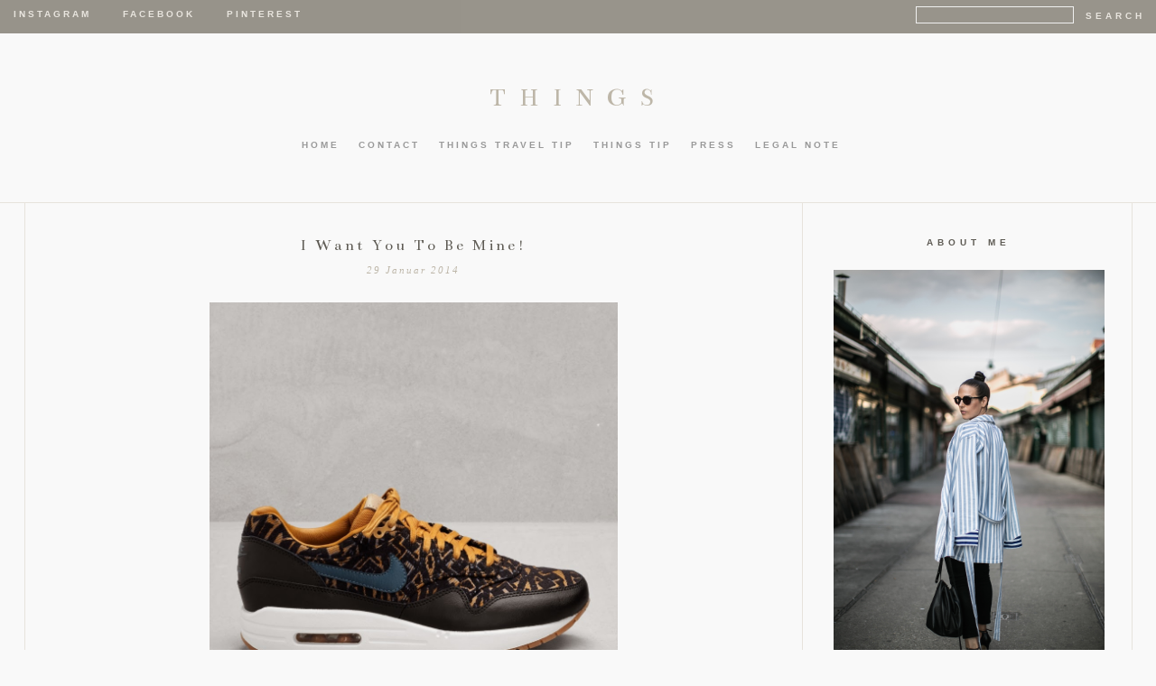

--- FILE ---
content_type: text/html; charset=UTF-8
request_url: https://www.t-h-i-n-g-s.com/2014/01/i-want-you-to-be-mine.html
body_size: 13322
content:
<!DOCTYPE html>
<html dir='ltr' xmlns='http://www.w3.org/1999/xhtml' xmlns:b='http://www.google.com/2005/gml/b' xmlns:data='http://www.google.com/2005/gml/data' xmlns:expr='http://www.google.com/2005/gml/expr' xmlns:fb='https://www.facebook.com/2008/fbml'>
<head>
<link href='https://www.blogger.com/static/v1/widgets/2944754296-widget_css_bundle.css' rel='stylesheet' type='text/css'/>
<meta content='width=1100' name='viewport'/>
<meta content='text/html; charset=UTF-8' http-equiv='Content-Type'/>
<meta content='blogger' name='generator'/>
<link href='https://www.t-h-i-n-g-s.com/favicon.ico' rel='icon' type='image/x-icon'/>
<link href='https://www.t-h-i-n-g-s.com/2014/01/i-want-you-to-be-mine.html' rel='canonical'/>
<link rel="alternate" type="application/atom+xml" title="THINGS - Atom" href="https://www.t-h-i-n-g-s.com/feeds/posts/default" />
<link rel="alternate" type="application/rss+xml" title="THINGS - RSS" href="https://www.t-h-i-n-g-s.com/feeds/posts/default?alt=rss" />
<link rel="service.post" type="application/atom+xml" title="THINGS - Atom" href="https://www.blogger.com/feeds/3218054051898386305/posts/default" />

<link rel="alternate" type="application/atom+xml" title="THINGS - Atom" href="https://www.t-h-i-n-g-s.com/feeds/2439206445446502663/comments/default" />
<!--Can't find substitution for tag [blog.ieCssRetrofitLinks]-->
<link href='https://blogger.googleusercontent.com/img/b/R29vZ2xl/AVvXsEiCYp9J9Kk0Uo8PGqCprCNwh6Hihu05C9SE5JRB1lFBZ0DZTFLM4JBjhnauoWCYwEqFZwtmHxmL2yrCRcOB-vPNidwPjD-2uMKF8Lb8gcWpy1c5R8J_ttlw0K0TIWeL1LooiCvC3QuF_Zo/s1600/0211421001_1_100011.jpg' rel='image_src'/>
<meta content='https://www.t-h-i-n-g-s.com/2014/01/i-want-you-to-be-mine.html' property='og:url'/>
<meta content='I Want You To Be Mine!' property='og:title'/>
<meta content='A blog with unique products gift ideas hotel and travel tips and services' property='og:description'/>
<meta content='https://blogger.googleusercontent.com/img/b/R29vZ2xl/AVvXsEiCYp9J9Kk0Uo8PGqCprCNwh6Hihu05C9SE5JRB1lFBZ0DZTFLM4JBjhnauoWCYwEqFZwtmHxmL2yrCRcOB-vPNidwPjD-2uMKF8Lb8gcWpy1c5R8J_ttlw0K0TIWeL1LooiCvC3QuF_Zo/w1200-h630-p-k-no-nu/0211421001_1_100011.jpg' property='og:image'/>
<title>THINGS: I Want You To Be Mine!</title>
<style type='text/css'>@font-face{font-family:'Bentham';font-style:normal;font-weight:400;font-display:swap;src:url(//fonts.gstatic.com/s/bentham/v20/VdGeAZQPEpYfmHglGWUxCbSJ7y9Y2g.woff2)format('woff2');unicode-range:U+0100-02BA,U+02BD-02C5,U+02C7-02CC,U+02CE-02D7,U+02DD-02FF,U+0304,U+0308,U+0329,U+1D00-1DBF,U+1E00-1E9F,U+1EF2-1EFF,U+2020,U+20A0-20AB,U+20AD-20C0,U+2113,U+2C60-2C7F,U+A720-A7FF;}@font-face{font-family:'Bentham';font-style:normal;font-weight:400;font-display:swap;src:url(//fonts.gstatic.com/s/bentham/v20/VdGeAZQPEpYfmHglGWsxCbSJ7y8.woff2)format('woff2');unicode-range:U+0000-00FF,U+0131,U+0152-0153,U+02BB-02BC,U+02C6,U+02DA,U+02DC,U+0304,U+0308,U+0329,U+2000-206F,U+20AC,U+2122,U+2191,U+2193,U+2212,U+2215,U+FEFF,U+FFFD;}</style>
<style id='page-skin-1' type='text/css'><!--
/*
-----------------------------------------------
Blogger Template Style
Designer: Ana Dege naar
URL:      www.blogmilkshop.com
----------------------------------------------- */
#Navbar1 {
margin: 0;
padding: 0;
visibility: hide;
display: none ;
}
/* Variable definitions
====================
<Variable name="blogbg" description="Blog Background" type="color" default="#9D1961">
<Variable name="textcolor" description="Text Color"
type="color" default="#333">
<Variable name="quotecolor" description="Quote Color"
type="color" default="#333">
<Variable name="linkcolor" description="Link Color"
type="color" default="#58a">
<Variable name="visitedlinkcolor" description="Visited Link Color"
type="color" default="#58a">
<Variable name="blogtitlecolor" description="Blog Title Color"
type="color" default="#666">
<Variable name="linkbarbg" description="Blog Title Background" type="color" default="#9D1961">
<Variable name="bordercolor" description="Border Color" type="color" default="#666">
<Variable name="posttitlecolor" description="Post Title Color" type="color" default="#c60">
<Variable name="datetitlecolor" description="Date Title Color" type="color" default="#c60">
<Variable name="sidebartitlecolor" description="Sidebar Title Color" type="color" default="#999">
<Variable name="profilebg" description="Profile Background Color" type="color" default="#999">
<Variable name="sidebartextcolor" description="Sidebar Text Color" type="color" default="#666">
<Variable name="postfootercolor" description="Post Footer Text Color" type="color" default="#666">
<Variable name="bodyfont" description="Text Font" type="font" default="normal normal 90% 'Lucida Sans Unicode', 'Lucida Grande', Tahoma, sans-serif;">
<Variable name="quotefont" description="Quote Font" type="font" default="normal normal 90% 'Lucida Sans Unicode', 'Lucida Grande', Tahoma, sans-serif;">
<Variable name="blogtitlefont" description="Blog Title Font" type="font" default="normal normal 78% 'Trebuchet MS',Trebuchet,Arial,Verdana,Sans-serif">
<Variable name="datetitlefont" description="Date Title Font" type="font" default="normal normal 200% Georgia, Serif">
<Variable name="posttitlefont" description="Post Title Font" type="font" default="normal normal 200% Georgia, Serif">
<Variable name="sidebartitlefont" description="Sidebar Title Font" type="font" default="normal normal 200% Georgia, Serif">
<Variable name="profilefont" description="Profile Link Font" type="font" default="normal normal 200% Georgia, Serif">
<Variable name="postfooterfont" description="Post Footer Font" type="font" default="normal normal 78% 'Trebuchet MS', Trebuchet, Arial, Verdana, Sans-serif">
<Variable name="linkbarTextColor" description=" Top Linkbar Text Color" type="color" default="#ffffff">
<Variable name="linkbarHoverTextColor" description="Top Linkbar Hover Text Color" type="color" default="#9D1961">
<Variable name="linkbarTextFont" description="Top Linkbar Text Font" type="font"  default="normal normal 77% Verdana, sans-serif">
<Variable name="PageList1TextColor" description="Page Links Text Color" type="color" default="#ffffff">
<Variable name="PageList1HoverTextColor" description="Page Links Hover Text Color" type="color" default="#9D1961">
<Variable name="PageList1TextFont" description="Page Links Text Font" type="font"  default="normal normal 77% Verdana, sans-serif">
<Variable name="blogfootbg" description="Footer Background Color"
type="color" default="#666">
<Variable name="startSide" description="Start side in blog language" type="automatic" default="left">
<Variable name="endSide" description="End side in blog language" type="automatic" default="right">
<Variable name="readmorebg" description="Read More Background Color" type="color" default="#ffffff">
<Variable name="readmorecolor" description="Read More Text Color" type="color" default="#9D1961">
<Variable name="readmoreborder" description="Read More Border" type="color" default="#9D1961">
<Variable name="readmorefont" description="Read More Font" type="font" default="normal normal 77% Verdana, sans-serif"> */
/* Body
-----------------------------------------------(c) theme by blogmilk
*/
body {
background:  #fff;
color:#5e5c59;
margin:0;
font: normal normal 12px Georgia, Utopia, 'Palatino Linotype', Palatino, serif;
text-align: justify;
background: #f9f9f9;
}
a:link {
color: #bdb6a8;
text-decoration:none;
}
a:visited {
color: #bdb6a8;
}
.rsidebar a:link {
color: #bdb6a8;
text-decoration:none;
}
.rsidebar a:visited {
color: #bdb6a8;
text-decoration:none;
}
a:hover {
color:#ccc;
}
a img {
border-width:0;
}
/* Header
-----------------------------------------------(c) theme by blogmilk
*/
#header-wrapper {
width: 100%;
color: #8d887e;
font: normal normal 30px Bentham;
text-transform: none;
border-bottom: solid 1px #e7e3dc;
margin-bottom: 0px;
padding-bottom: 0px;
}
#head-inner {
margin-left: auto;
margin-right: auto;
float:center;
background-position: center;
color: #8d887e;
font: normal normal 30px Bentham;
margin-bottom: -24px;
padding-bottom: 0px;
}
#header h1 {
text-decoration:none;
text-transform: uppercase;
margin-top: 0px;
margin-bottom: 0px;
letter-spacing: 15px;
padding-top: 90px;
padding-bottom: 25px;
color: #8d887e;
font: normal normal 30px Bentham;
}
#header a:hover {
color:#666666;
}
#header {
margin: 0px;
text-align: center;
color: #8d887e;
font: normal normal 30px Bentham;
margin-top: 0px;
margin-bottom: 0px;
}
#header-inner img {margin: 0 auto !important;} #header-inner {text-align:center !important;}
/* -----   LINKBAR   -----(c) theme by blogmilk*/
#linkbar-wrapper {
margin: 0px 0px 0px 0px;
padding:  8px 10px 11px 0px;
text-align: left;
background-color: #8d887e; opacity: 0.9; filter: alpha(opacity=90);
width: 99.5%;
position: fixed;
z-index: 999;
}
#linkbar .widget {
margin: 0px 0px 0px 0px;
padding: 0px 0px 0px 0px;
text-align: left;
clear: both;
}
#linkbar ul {
margin: 0px 0px 0px 0px;
padding: 0px 0px 0px 0px;
list-style-type:none;
}
#linkbar li {
display: inline;
margin: 0px 0px 0px 0px;
padding: 0px 0px 0px 0px;
font: normal bold 10px Arial, Tahoma, Helvetica, FreeSans, sans-serif;
color: #e7e3dc;
}
#linkbar h2 {
margin: 0px 0px 0px 0px;
padding: 0px 0px 0px 0px;
display: none;
visibility: hidden;
font: normal bold 10px Arial, Tahoma, Helvetica, FreeSans, sans-serif;
color: #e7e3dc;
}
#linkbar a {
clear: both;
margin: 0px 0px 0px 0px;
padding: 0px 17px 0px 15px;
text-decoration:none;
font: normal bold 10px Arial, Tahoma, Helvetica, FreeSans, sans-serif;
color: #e7e3dc;
text-transform: uppercase;
letter-spacing: 3px;
}
#linkbar a:hover {
color: #777777;
background: $linkbarHoverBgColor;
text-decoration: none;
}
/* -----   PAGELIST   -----(c) theme by blogmilk*/
.PageList {text-align:center !important;}
.PageList li {display:inline !important; float:none !important;}
#PageList1 {
margin: -45px 0px 0px 0px;
padding:  0px 0px 50px 0px;
width: 99%
text-align: center;
float: center;
border-bottom: 1px solid #e7e3dc;
}
#PageList1 .widget {
margin: 0px 0px 0px 0px;
padding: 4px 0px 3px 0px;
text-align: center;
float: center;
}
#PageList1 ul {
margin: 0px 0px 0px 0px;
padding: 0px 0px 0px 0px;
list-style-type:none;
}
#PageList1 li {
display: inline;
margin: 0px 0px 0px 0px;
padding: 0px 0px 0px 0px;
font: normal bold 10px Arial, Tahoma, Helvetica, FreeSans, sans-serif;
color: #999999;
}
#PageList1 h2 {
margin: 0px 0px 0px 0px;
padding: 0px 0px 0px 0px;
display: none;
visibility: hidden;
font: normal bold 10px Arial, Tahoma, Helvetica, FreeSans, sans-serif;
color: #999999;
}
#PageList1 a {
clear: both;
margin: 0px 0px 0px 0px;
padding: 6px 15px 0px 0px;
width:100%;
text-decoration:none;
font: normal bold 10px Arial, Tahoma, Helvetica, FreeSans, sans-serif;
color: #999999;
text-transform: uppercase;
letter-spacing: 3px;
}
#PageList1 a:hover {
color: #c5c5c5;
background: $PageList1HoverBgColor;
text-decoration: none;
}
/* Outer-Wrapper
-----------------------------------------------(c) theme by blogmilk */
#outer-wrapper {
width: 1165px;
margin:0 auto;
text-align: justify;
font: normal normal 12px Georgia, Utopia, 'Palatino Linotype', Palatino, serif;
line-height:20px;
color: #5e5c59;
border-left: 1px solid #e7e3dc;
border-right: 1px solid #e7e3dc;
padding-left: 30px;
padding-right: 30px;
}
#content-wrapper {
}
#main-wrapper {
width: 800px;
float: left;
border-right: 1px solid #e7e3dc;
padding-left: 0px;
padding-right: 30px;
margin-bottom: -20px;
word-wrap: break-word; /* fix for long text breaking sidebar float in IE */
overflow: hidden;     /* fix for long non-text content breaking IE sidebar float */
}
#sidebar-wrapper {
text-transform: none;
color: #5e5c59;
width: 0px;
display: none;
padding-top: 30px;
float: left;
padding-right: 30px;
text-align: justify;
word-wrap: break-word; /* fix for long text breaking sidebar float in IE */
overflow: hidden;      /* fix for long non-text content breaking IE sidebar float */
}
#right-sidebar-wrapper {
text-transform: none;
color: #5e5c59;
width: 300px;
padding-top: 30px;
float: right;
padding-left: 0px;
text-align: justify;
word-wrap: break-word; /* fix for long text breaking sidebar float in IE */
overflow: hidden;      /* fix for long non-text content breaking IE sidebar float */
}
/* Headings
-----------------------------------------------(c) theme by blogmilk */
h2 {
margin:0em 0 .75em;
font: normal bold 10px Arial, Tahoma, Helvetica, FreeSans, sans-serif;
line-height: 1.4em;
letter-spacing: 5px;
text-transform: uppercase;
color: #5e5b54;
text-align: center;
padding-bottom: 15px;
}
/* Posts
-----------------------------------------------(c) theme by blogmilk
*/
h2.date-header {
color: #bdb6a8;
font: italic normal 11px 'Times New Roman', Times, FreeSerif, serif;
letter-spacing: 2px;
text-transform: none;
text-align: center;
border: none;
margin-top: 0px;
margin-bottom: 15px;
}
.post {
margin:.5em 0 0em;
padding: 25px 0px 0px 0px;
width: 800px;
line-height:1.6em;
text-align: justify;
}
.post h3 {
margin:.25em 0 0;
letter-spacing: 3px;
line-height:1.4em;
font: normal normal 18px Bentham;
color: #5e5b54;
text-transform: none;
margin-bottom: 10px;
text-align: center;
}
.post h3 a, .post h3 a:visited, .post h3 strong {
text-decoration:none;
color: #5e5b54;
font: normal normal 18px Bentham;
text-transform: none;
text-align: center;
}
.post h3 strong, .post h3 a:hover {
color:#eee;
}
.post-body {
margin:0 0 .75em;
line-height:1.6em;
color:#5e5c59;
width: 800px;
text-align: justify;
}
.post-footer {
font: normal bold 10px Arial, Tahoma, Helvetica, FreeSans, sans-serif;
text-transform: uppercase;
line-height:1.6em;
margin-bottom: 80px;
margin-top: 40px;
letter-spacing: 3px;
height: 65px;
display: block;
padding-top: 6px;
text-align: right;
color: #bdb6a8;
width: 800px;
border-bottom: 1px solid #e7e3dc;
}
.post-labels {
color: #bdb6a8;
text-align: left;
float: left;
}
.addthis_button {
float: right;
font: normal bold 10px Arial, Tahoma, Helvetica, FreeSans, sans-serif;
margin-top: 0px;
margin-top: -8px;
letter-spacing: 3px;
}
.post-footer a {
color: #bdb6a8;
}
.comment-link {
text-align: left;
float: left;
margin-bottom: 10px;
}
.post-footer-line-1 {
font: normal bold 10px Arial, Tahoma, Helvetica, FreeSans, sans-serif;
}
.post img {
margin-bottom:6px;
margin-left: 0em;
}
.tr-caption-container img {
border: none;
padding: 0;
}
.post blockquote {
line-height: 1.8em;
margin-left: 5px;
color: #999999;
font: italic normal 14px 'Times New Roman', Times, FreeSerif, serif;
padding-left: 10px;
margin-bottom: 25px;
}
.post blockquote p {
line-height: 1.8em;
}
/* Comments
-----------------------------------------------(c) theme by blogmilk */
#comments h4 {
font-weight: normal;
line-height: 1.4em;
text-transform:lowercase;
color: #999999;
}
#comments-block {
margin:1em 0 1.5em;
line-height:1.7em;
font-transform: lowercase;
}
#comments-block .comment-author {
margin:.5em 0;
font-transform: lowercase;
}
#comments-block .comment-body {
margin:.25em 0 0;
font-transform: lowercase;
}
#comments-block .comment-footer {
margin:-.25em 0 2em;
line-height: 1.4em;
text-transform:uppercase;
letter-spacing:.1em;
font-size: 10px;
border-bottom: 1px #ccc dotted;
}
#comments-block .comment-body p {
margin:0 0 .75em;
}
.deleted-comment {
font-style:italic;
color:gray;
}
#blog-pager-newer-link {
float: left;
font: normal normal 25px 'Trebuchet MS', Trebuchet, sans-serif;
color: #333333;
}
#blog-pager-newer-link  a{
float: left;
font: normal normal 25px 'Trebuchet MS', Trebuchet, sans-serif;
color: #333333;
text-transform: uppercase;
}
#blog-pager-older-link {
float: right;
font: normal normal 25px 'Trebuchet MS', Trebuchet, sans-serif;
color: #333333;
text-transform: uppercase;
}
#blog-pager-older-link a {
float: right;
font: normal normal 25px 'Trebuchet MS', Trebuchet, sans-serif;
color: #333333;
text-transform: uppercase;
}
#blog-pager {
text-align: center;
font: normal bold 10px Arial, Tahoma, Helvetica, FreeSans, sans-serif;
color: #999999;
letter-spacing: 3px;
width: 800px;
}
#blog-pager a {
text-align: center;
font: normal bold 10px Arial, Tahoma, Helvetica, FreeSans, sans-serif;
color: #333333;
font-size: 10px;
padding-top: 30px;
padding-bottom: 70px;
}
.feed-links {
clear: both;
line-height: 2.5em;
}
/* Sidebar Content
-----------------------------------------------(c) theme by blogmilk */
.sidebar {
line-height:1.7em;
}
.rsidebar ul li {
list-style: none;
margin-left: -40px;
line-height:1.6em;
}
.rsidebar .widget {
margin: 0 0px 1.5em 0px;
padding: 7px 0px 0px 0px;
padding-bottom: 35px;
line-height:1.7em;
border-bottom: 1px solid #e7e3dc;
}
.lsidebar ul li {
list-style: none;
margin-left: -40px;
line-height:1.6em;
}
.lsidebar .widget {
margin: 0 0px 1.5em 0px;
padding: 7px 0px 0px 0px;
padding-bottom: 35px;
line-height:1.7em;
border-bottom: 1px solid #e7e3dc;
}
.main .widget {
margin:0 0 1.5em;
padding:0 0 1.5em;
}
.main .Blog {
border-bottom-width: 0;
}
/* Profile
-----------------------------------------------(c) theme by blogmilk */
.profile-img {
display: block;
float: left;
width: 300px;
height: auto !important;
padding-bottom: 7px;
margin-left: 0px;
}
.profile-data {
margin:0;
text-transform:uppercase;
letter-spacing:.1em;
font: normal normal 78% 'Trebuchet MS', Trebuchet, Arial, Verdana, Sans-serif;
font-weight: bold;
line-height: 1.6em;
text-align: justify;
display: none;
}
.profile-datablock {
margin:.5em 0 .5em;
text-align: left;
display: none;
}
.profile-textblock {
margin: 0.5em 0;
line-height: 1.6em;
}
.profile-link {
text-transform: uppercase;
letter-spacing: 5px;
text-align: center;
display: block;
color: #eeeeee !important;
font: normal bold 11px Arial, Tahoma, Helvetica, FreeSans, sans-serif;
margin-top: 10px;
padding-bottom: 10px;
background: #8d887e;
width: 300px;
}
.profile-name-link {
background-image:none !important;
padding-left:0px;
display: none;
}
#crosscol-wrapper {
text-align: center;
float: center;
}
#credits {
padding: 15px 0px 0px 0px;
margin-bottom: -30px;
width: 100%;
text-align: center;
display: block;
height: 50px;
float: left;
text-transform: uppercase;
letter-spacing: 4px;
font: normal bold 10px Arial, Tahoma, Helvetica, FreeSans, sans-serif;
background: #8d887e;
font-size: 8px;
color: #ffffff;
}
#credits a {
color: #ffffff;
}
#Attribution1 {
display: none;
}
#BlogList1 li {
margin-left: 0px;
}
#BlogList1 a {
font-weight: normal;
letter-spacing: 1px;
}
.jump-link a {
padding: 8px;
color: #d3ccbd;
font: italic normal 11px 'Times New Roman', Times, FreeSerif, serif;
background: #f9f9f9;
border: 1px solid #e7e3dc;
text-transform: none;
letter-spacing: 5px;
text-align: center;
float: center !important;
}
.jump-link a:hover {
opacity: 50%;
}
#footer-wrapper {
padding-top: 30px;
margin-top: 0px;
clear:both;
color: #5e5c59;
width: 100%;
float: center;
text-align: center;
background: #8d887e;
}
#footer-wrapper h2 {
display: none;
}
.footer {text-align:center !important;}
.footer {display:inline !important; float:none !important;}
#searchThis {float: right;
text-decoration:none;
font: normal bold 10px Arial, Tahoma, Helvetica, FreeSans, sans-serif;
color: #e7e3dc;
text-transform: uppercase;
letter-spacing: 4px;
margin-top: -1px;
padding-right: 0px;
}
#searchButton {
text-decoration:none;
font: normal bold 10px Arial, Tahoma, Helvetica, FreeSans, sans-serif;
color: #e7e3dc;
text-transform: uppercase;
letter-spacing: 4px;
border: none;
background: none;}

--></style>
<link href='https://www.blogger.com/dyn-css/authorization.css?targetBlogID=3218054051898386305&amp;zx=89600235-08c9-4818-8ce0-66cc2d9a663e' media='none' onload='if(media!=&#39;all&#39;)media=&#39;all&#39;' rel='stylesheet'/><noscript><link href='https://www.blogger.com/dyn-css/authorization.css?targetBlogID=3218054051898386305&amp;zx=89600235-08c9-4818-8ce0-66cc2d9a663e' rel='stylesheet'/></noscript>
<meta name='google-adsense-platform-account' content='ca-host-pub-1556223355139109'/>
<meta name='google-adsense-platform-domain' content='blogspot.com'/>

</head>
<body>
<!-- Static page styling Start-->
<!-- http://www.bloggersentral.com -->
<!-- Static page styling End -->
<div id='linkbar-wrapper'>
<div class='linkbar section' id='linkbar'><div class='widget LinkList' data-version='1' id='LinkList125'>
<h2>Linkbar</h2>
<div class='widget-content'>
<ul>
<li><a href='http://instagram.com/things_blog'>Instagram</a>
</li>
<li><a href='http://facebook.com/thingsblog'>Facebook</a>
</li>
<li><a href='https://www.pinterest.com/things_blog'>Pinterest</a>
</li>
<form action='/search' id='searchThis' method='get' style='display: inline; '><input id='searchBox' name='q' onblur='if(this.value==&#39;&#39;)this.value=this.defaultValue;' onfocus='if(this.value==this.defaultValue)this.value=&#39;&#39;;' style='border: 1px solid #eeeeee; background: none;' type='text' value='' vinput=''/>
<input id='searchButton' type='submit' value='SEARCH'/></form>
</ul>
</div>
</div></div>
</div>
<div style='clear: both;'></div>
<div id='header-wrapper'>
<div id='head-inner'>
<div class='header section' id='header'><div class='widget Header' data-version='1' id='Header1'>
<div id='header-inner'>
<div class='titlewrapper'>
<h1 class='title'>
<a href='https://www.t-h-i-n-g-s.com/'>
THINGS
</a>
</h1>
</div>
<div class='descriptionwrapper'>
<p class='description'><span>
</span></p>
</div>
</div>
</div></div>
</div>
<div id='crosscol-wrapper' style='text-align:center'>
<div class='crosscol section' id='crosscol'><div class='widget PageList' data-version='1' id='PageList1'>
<h2>Pages</h2>
<div class='widget-content'>
<ul>
<li><a href='https://www.t-h-i-n-g-s.com/'>HOME</a></li>
<li><a href='https://www.t-h-i-n-g-s.com/p/contact.html'>CONTACT</a></li>
<li><a href='http://t-h-i-n-g-s.blogspot.co.at/search/label/thIngs%20travel%20tip'>thIngs TRAVEL TIP</a></li>
<li><a href='http://t-h-i-n-g-s.blogspot.co.at/search/label/thIngs%20TIP'>thIngs TIP</a></li>
<li><a href='https://www.t-h-i-n-g-s.com/p/press.html'>PRESS</a></li>
<li><a href='https://www.t-h-i-n-g-s.com/p/impressum-disclaimer.html'>LEGAL NOTE</a></li>
</ul>
<div class='clear'></div>
</div>
</div></div>
</div>
<div style='clear: both;'></div>
<div id='crosscol-wrapper2' style='text-align:center; max-width: 100%; min-wrapper: 100%;'>
<div class='crossco2 no-items section' id='crossco2'></div>
</div>
<div style='clear: both;'></div>
<div id='outer-wrapper'><div id='wrap2'>
<div id='content-wrapper'>
<div id='sidebar-wrapper'>
<div class='rsidebar section' id='rsidebar'><div class='widget BlogList' data-version='1' id='BlogList1'>
<h2 class='title'>My Blog List</h2>
<div class='widget-content'>
<div class='blog-list-container' id='BlogList1_container'>
<ul id='BlogList1_blogs'>
</ul>
<div class='clear'></div>
</div>
</div>
</div><div class='widget Text' data-version='1' id='Text1'>
<h2 class='title'>Text Widget</h2>
<div class='widget-content'>
</div>
<div class='clear'></div>
</div><div class='widget Navbar' data-version='1' id='Navbar1'><script type="text/javascript">
    function setAttributeOnload(object, attribute, val) {
      if(window.addEventListener) {
        window.addEventListener('load',
          function(){ object[attribute] = val; }, false);
      } else {
        window.attachEvent('onload', function(){ object[attribute] = val; });
      }
    }
  </script>
<div id="navbar-iframe-container"></div>
<script type="text/javascript" src="https://apis.google.com/js/platform.js"></script>
<script type="text/javascript">
      gapi.load("gapi.iframes:gapi.iframes.style.bubble", function() {
        if (gapi.iframes && gapi.iframes.getContext) {
          gapi.iframes.getContext().openChild({
              url: 'https://www.blogger.com/navbar/3218054051898386305?po\x3d2439206445446502663\x26origin\x3dhttps://www.t-h-i-n-g-s.com',
              where: document.getElementById("navbar-iframe-container"),
              id: "navbar-iframe"
          });
        }
      });
    </script><script type="text/javascript">
(function() {
var script = document.createElement('script');
script.type = 'text/javascript';
script.src = '//pagead2.googlesyndication.com/pagead/js/google_top_exp.js';
var head = document.getElementsByTagName('head')[0];
if (head) {
head.appendChild(script);
}})();
</script>
</div><div class='widget Attribution' data-version='1' id='Attribution1'>
<div class='widget-content' style='text-align: center;'>
thIngs. Powered by <a href='https://www.blogger.com' target='_blank'>Blogger</a>.
</div>
<div class='clear'></div>
</div><div class='widget BlogArchive' data-version='1' id='BlogArchive1'>
<h2>Blog Archive</h2>
<div class='widget-content'>
<div id='ArchiveList'>
<div id='BlogArchive1_ArchiveList'>
<ul class='hierarchy'>
<li class='archivedate collapsed'>
<a class='toggle' href='javascript:void(0)'>
<span class='zippy'>

        &#9658;&#160;
      
</span>
</a>
<a class='post-count-link' href='https://www.t-h-i-n-g-s.com/2023/'>
2023
</a>
<span class='post-count' dir='ltr'>(4)</span>
<ul class='hierarchy'>
<li class='archivedate collapsed'>
<a class='post-count-link' href='https://www.t-h-i-n-g-s.com/2023/10/'>
Okt.
</a>
<span class='post-count' dir='ltr'>(1)</span>
</li>
</ul>
<ul class='hierarchy'>
<li class='archivedate collapsed'>
<a class='post-count-link' href='https://www.t-h-i-n-g-s.com/2023/09/'>
Sept.
</a>
<span class='post-count' dir='ltr'>(1)</span>
</li>
</ul>
<ul class='hierarchy'>
<li class='archivedate collapsed'>
<a class='post-count-link' href='https://www.t-h-i-n-g-s.com/2023/07/'>
Juli
</a>
<span class='post-count' dir='ltr'>(1)</span>
</li>
</ul>
<ul class='hierarchy'>
<li class='archivedate collapsed'>
<a class='post-count-link' href='https://www.t-h-i-n-g-s.com/2023/06/'>
Juni
</a>
<span class='post-count' dir='ltr'>(1)</span>
</li>
</ul>
</li>
</ul>
<ul class='hierarchy'>
<li class='archivedate collapsed'>
<a class='toggle' href='javascript:void(0)'>
<span class='zippy'>

        &#9658;&#160;
      
</span>
</a>
<a class='post-count-link' href='https://www.t-h-i-n-g-s.com/2021/'>
2021
</a>
<span class='post-count' dir='ltr'>(11)</span>
<ul class='hierarchy'>
<li class='archivedate collapsed'>
<a class='post-count-link' href='https://www.t-h-i-n-g-s.com/2021/12/'>
Dez.
</a>
<span class='post-count' dir='ltr'>(1)</span>
</li>
</ul>
<ul class='hierarchy'>
<li class='archivedate collapsed'>
<a class='post-count-link' href='https://www.t-h-i-n-g-s.com/2021/10/'>
Okt.
</a>
<span class='post-count' dir='ltr'>(1)</span>
</li>
</ul>
<ul class='hierarchy'>
<li class='archivedate collapsed'>
<a class='post-count-link' href='https://www.t-h-i-n-g-s.com/2021/08/'>
Aug.
</a>
<span class='post-count' dir='ltr'>(2)</span>
</li>
</ul>
<ul class='hierarchy'>
<li class='archivedate collapsed'>
<a class='post-count-link' href='https://www.t-h-i-n-g-s.com/2021/07/'>
Juli
</a>
<span class='post-count' dir='ltr'>(1)</span>
</li>
</ul>
<ul class='hierarchy'>
<li class='archivedate collapsed'>
<a class='post-count-link' href='https://www.t-h-i-n-g-s.com/2021/05/'>
Mai
</a>
<span class='post-count' dir='ltr'>(2)</span>
</li>
</ul>
<ul class='hierarchy'>
<li class='archivedate collapsed'>
<a class='post-count-link' href='https://www.t-h-i-n-g-s.com/2021/04/'>
Apr.
</a>
<span class='post-count' dir='ltr'>(2)</span>
</li>
</ul>
<ul class='hierarchy'>
<li class='archivedate collapsed'>
<a class='post-count-link' href='https://www.t-h-i-n-g-s.com/2021/02/'>
Feb.
</a>
<span class='post-count' dir='ltr'>(1)</span>
</li>
</ul>
<ul class='hierarchy'>
<li class='archivedate collapsed'>
<a class='post-count-link' href='https://www.t-h-i-n-g-s.com/2021/01/'>
Jan.
</a>
<span class='post-count' dir='ltr'>(1)</span>
</li>
</ul>
</li>
</ul>
<ul class='hierarchy'>
<li class='archivedate collapsed'>
<a class='toggle' href='javascript:void(0)'>
<span class='zippy'>

        &#9658;&#160;
      
</span>
</a>
<a class='post-count-link' href='https://www.t-h-i-n-g-s.com/2020/'>
2020
</a>
<span class='post-count' dir='ltr'>(5)</span>
<ul class='hierarchy'>
<li class='archivedate collapsed'>
<a class='post-count-link' href='https://www.t-h-i-n-g-s.com/2020/11/'>
Nov.
</a>
<span class='post-count' dir='ltr'>(1)</span>
</li>
</ul>
<ul class='hierarchy'>
<li class='archivedate collapsed'>
<a class='post-count-link' href='https://www.t-h-i-n-g-s.com/2020/08/'>
Aug.
</a>
<span class='post-count' dir='ltr'>(1)</span>
</li>
</ul>
<ul class='hierarchy'>
<li class='archivedate collapsed'>
<a class='post-count-link' href='https://www.t-h-i-n-g-s.com/2020/05/'>
Mai
</a>
<span class='post-count' dir='ltr'>(1)</span>
</li>
</ul>
<ul class='hierarchy'>
<li class='archivedate collapsed'>
<a class='post-count-link' href='https://www.t-h-i-n-g-s.com/2020/04/'>
Apr.
</a>
<span class='post-count' dir='ltr'>(1)</span>
</li>
</ul>
<ul class='hierarchy'>
<li class='archivedate collapsed'>
<a class='post-count-link' href='https://www.t-h-i-n-g-s.com/2020/02/'>
Feb.
</a>
<span class='post-count' dir='ltr'>(1)</span>
</li>
</ul>
</li>
</ul>
<ul class='hierarchy'>
<li class='archivedate collapsed'>
<a class='toggle' href='javascript:void(0)'>
<span class='zippy'>

        &#9658;&#160;
      
</span>
</a>
<a class='post-count-link' href='https://www.t-h-i-n-g-s.com/2019/'>
2019
</a>
<span class='post-count' dir='ltr'>(15)</span>
<ul class='hierarchy'>
<li class='archivedate collapsed'>
<a class='post-count-link' href='https://www.t-h-i-n-g-s.com/2019/11/'>
Nov.
</a>
<span class='post-count' dir='ltr'>(1)</span>
</li>
</ul>
<ul class='hierarchy'>
<li class='archivedate collapsed'>
<a class='post-count-link' href='https://www.t-h-i-n-g-s.com/2019/10/'>
Okt.
</a>
<span class='post-count' dir='ltr'>(1)</span>
</li>
</ul>
<ul class='hierarchy'>
<li class='archivedate collapsed'>
<a class='post-count-link' href='https://www.t-h-i-n-g-s.com/2019/07/'>
Juli
</a>
<span class='post-count' dir='ltr'>(2)</span>
</li>
</ul>
<ul class='hierarchy'>
<li class='archivedate collapsed'>
<a class='post-count-link' href='https://www.t-h-i-n-g-s.com/2019/06/'>
Juni
</a>
<span class='post-count' dir='ltr'>(1)</span>
</li>
</ul>
<ul class='hierarchy'>
<li class='archivedate collapsed'>
<a class='post-count-link' href='https://www.t-h-i-n-g-s.com/2019/05/'>
Mai
</a>
<span class='post-count' dir='ltr'>(2)</span>
</li>
</ul>
<ul class='hierarchy'>
<li class='archivedate collapsed'>
<a class='post-count-link' href='https://www.t-h-i-n-g-s.com/2019/04/'>
Apr.
</a>
<span class='post-count' dir='ltr'>(4)</span>
</li>
</ul>
<ul class='hierarchy'>
<li class='archivedate collapsed'>
<a class='post-count-link' href='https://www.t-h-i-n-g-s.com/2019/03/'>
März
</a>
<span class='post-count' dir='ltr'>(1)</span>
</li>
</ul>
<ul class='hierarchy'>
<li class='archivedate collapsed'>
<a class='post-count-link' href='https://www.t-h-i-n-g-s.com/2019/02/'>
Feb.
</a>
<span class='post-count' dir='ltr'>(1)</span>
</li>
</ul>
<ul class='hierarchy'>
<li class='archivedate collapsed'>
<a class='post-count-link' href='https://www.t-h-i-n-g-s.com/2019/01/'>
Jan.
</a>
<span class='post-count' dir='ltr'>(2)</span>
</li>
</ul>
</li>
</ul>
<ul class='hierarchy'>
<li class='archivedate collapsed'>
<a class='toggle' href='javascript:void(0)'>
<span class='zippy'>

        &#9658;&#160;
      
</span>
</a>
<a class='post-count-link' href='https://www.t-h-i-n-g-s.com/2018/'>
2018
</a>
<span class='post-count' dir='ltr'>(17)</span>
<ul class='hierarchy'>
<li class='archivedate collapsed'>
<a class='post-count-link' href='https://www.t-h-i-n-g-s.com/2018/11/'>
Nov.
</a>
<span class='post-count' dir='ltr'>(1)</span>
</li>
</ul>
<ul class='hierarchy'>
<li class='archivedate collapsed'>
<a class='post-count-link' href='https://www.t-h-i-n-g-s.com/2018/10/'>
Okt.
</a>
<span class='post-count' dir='ltr'>(1)</span>
</li>
</ul>
<ul class='hierarchy'>
<li class='archivedate collapsed'>
<a class='post-count-link' href='https://www.t-h-i-n-g-s.com/2018/09/'>
Sept.
</a>
<span class='post-count' dir='ltr'>(2)</span>
</li>
</ul>
<ul class='hierarchy'>
<li class='archivedate collapsed'>
<a class='post-count-link' href='https://www.t-h-i-n-g-s.com/2018/07/'>
Juli
</a>
<span class='post-count' dir='ltr'>(2)</span>
</li>
</ul>
<ul class='hierarchy'>
<li class='archivedate collapsed'>
<a class='post-count-link' href='https://www.t-h-i-n-g-s.com/2018/06/'>
Juni
</a>
<span class='post-count' dir='ltr'>(1)</span>
</li>
</ul>
<ul class='hierarchy'>
<li class='archivedate collapsed'>
<a class='post-count-link' href='https://www.t-h-i-n-g-s.com/2018/05/'>
Mai
</a>
<span class='post-count' dir='ltr'>(3)</span>
</li>
</ul>
<ul class='hierarchy'>
<li class='archivedate collapsed'>
<a class='post-count-link' href='https://www.t-h-i-n-g-s.com/2018/04/'>
Apr.
</a>
<span class='post-count' dir='ltr'>(2)</span>
</li>
</ul>
<ul class='hierarchy'>
<li class='archivedate collapsed'>
<a class='post-count-link' href='https://www.t-h-i-n-g-s.com/2018/02/'>
Feb.
</a>
<span class='post-count' dir='ltr'>(2)</span>
</li>
</ul>
<ul class='hierarchy'>
<li class='archivedate collapsed'>
<a class='post-count-link' href='https://www.t-h-i-n-g-s.com/2018/01/'>
Jan.
</a>
<span class='post-count' dir='ltr'>(3)</span>
</li>
</ul>
</li>
</ul>
<ul class='hierarchy'>
<li class='archivedate collapsed'>
<a class='toggle' href='javascript:void(0)'>
<span class='zippy'>

        &#9658;&#160;
      
</span>
</a>
<a class='post-count-link' href='https://www.t-h-i-n-g-s.com/2017/'>
2017
</a>
<span class='post-count' dir='ltr'>(39)</span>
<ul class='hierarchy'>
<li class='archivedate collapsed'>
<a class='post-count-link' href='https://www.t-h-i-n-g-s.com/2017/12/'>
Dez.
</a>
<span class='post-count' dir='ltr'>(3)</span>
</li>
</ul>
<ul class='hierarchy'>
<li class='archivedate collapsed'>
<a class='post-count-link' href='https://www.t-h-i-n-g-s.com/2017/11/'>
Nov.
</a>
<span class='post-count' dir='ltr'>(4)</span>
</li>
</ul>
<ul class='hierarchy'>
<li class='archivedate collapsed'>
<a class='post-count-link' href='https://www.t-h-i-n-g-s.com/2017/10/'>
Okt.
</a>
<span class='post-count' dir='ltr'>(2)</span>
</li>
</ul>
<ul class='hierarchy'>
<li class='archivedate collapsed'>
<a class='post-count-link' href='https://www.t-h-i-n-g-s.com/2017/09/'>
Sept.
</a>
<span class='post-count' dir='ltr'>(2)</span>
</li>
</ul>
<ul class='hierarchy'>
<li class='archivedate collapsed'>
<a class='post-count-link' href='https://www.t-h-i-n-g-s.com/2017/08/'>
Aug.
</a>
<span class='post-count' dir='ltr'>(3)</span>
</li>
</ul>
<ul class='hierarchy'>
<li class='archivedate collapsed'>
<a class='post-count-link' href='https://www.t-h-i-n-g-s.com/2017/07/'>
Juli
</a>
<span class='post-count' dir='ltr'>(3)</span>
</li>
</ul>
<ul class='hierarchy'>
<li class='archivedate collapsed'>
<a class='post-count-link' href='https://www.t-h-i-n-g-s.com/2017/06/'>
Juni
</a>
<span class='post-count' dir='ltr'>(2)</span>
</li>
</ul>
<ul class='hierarchy'>
<li class='archivedate collapsed'>
<a class='post-count-link' href='https://www.t-h-i-n-g-s.com/2017/05/'>
Mai
</a>
<span class='post-count' dir='ltr'>(3)</span>
</li>
</ul>
<ul class='hierarchy'>
<li class='archivedate collapsed'>
<a class='post-count-link' href='https://www.t-h-i-n-g-s.com/2017/04/'>
Apr.
</a>
<span class='post-count' dir='ltr'>(4)</span>
</li>
</ul>
<ul class='hierarchy'>
<li class='archivedate collapsed'>
<a class='post-count-link' href='https://www.t-h-i-n-g-s.com/2017/03/'>
März
</a>
<span class='post-count' dir='ltr'>(3)</span>
</li>
</ul>
<ul class='hierarchy'>
<li class='archivedate collapsed'>
<a class='post-count-link' href='https://www.t-h-i-n-g-s.com/2017/02/'>
Feb.
</a>
<span class='post-count' dir='ltr'>(4)</span>
</li>
</ul>
<ul class='hierarchy'>
<li class='archivedate collapsed'>
<a class='post-count-link' href='https://www.t-h-i-n-g-s.com/2017/01/'>
Jan.
</a>
<span class='post-count' dir='ltr'>(6)</span>
</li>
</ul>
</li>
</ul>
<ul class='hierarchy'>
<li class='archivedate collapsed'>
<a class='toggle' href='javascript:void(0)'>
<span class='zippy'>

        &#9658;&#160;
      
</span>
</a>
<a class='post-count-link' href='https://www.t-h-i-n-g-s.com/2016/'>
2016
</a>
<span class='post-count' dir='ltr'>(148)</span>
<ul class='hierarchy'>
<li class='archivedate collapsed'>
<a class='post-count-link' href='https://www.t-h-i-n-g-s.com/2016/12/'>
Dez.
</a>
<span class='post-count' dir='ltr'>(6)</span>
</li>
</ul>
<ul class='hierarchy'>
<li class='archivedate collapsed'>
<a class='post-count-link' href='https://www.t-h-i-n-g-s.com/2016/11/'>
Nov.
</a>
<span class='post-count' dir='ltr'>(9)</span>
</li>
</ul>
<ul class='hierarchy'>
<li class='archivedate collapsed'>
<a class='post-count-link' href='https://www.t-h-i-n-g-s.com/2016/10/'>
Okt.
</a>
<span class='post-count' dir='ltr'>(10)</span>
</li>
</ul>
<ul class='hierarchy'>
<li class='archivedate collapsed'>
<a class='post-count-link' href='https://www.t-h-i-n-g-s.com/2016/09/'>
Sept.
</a>
<span class='post-count' dir='ltr'>(10)</span>
</li>
</ul>
<ul class='hierarchy'>
<li class='archivedate collapsed'>
<a class='post-count-link' href='https://www.t-h-i-n-g-s.com/2016/08/'>
Aug.
</a>
<span class='post-count' dir='ltr'>(10)</span>
</li>
</ul>
<ul class='hierarchy'>
<li class='archivedate collapsed'>
<a class='post-count-link' href='https://www.t-h-i-n-g-s.com/2016/07/'>
Juli
</a>
<span class='post-count' dir='ltr'>(13)</span>
</li>
</ul>
<ul class='hierarchy'>
<li class='archivedate collapsed'>
<a class='post-count-link' href='https://www.t-h-i-n-g-s.com/2016/06/'>
Juni
</a>
<span class='post-count' dir='ltr'>(13)</span>
</li>
</ul>
<ul class='hierarchy'>
<li class='archivedate collapsed'>
<a class='post-count-link' href='https://www.t-h-i-n-g-s.com/2016/05/'>
Mai
</a>
<span class='post-count' dir='ltr'>(15)</span>
</li>
</ul>
<ul class='hierarchy'>
<li class='archivedate collapsed'>
<a class='post-count-link' href='https://www.t-h-i-n-g-s.com/2016/04/'>
Apr.
</a>
<span class='post-count' dir='ltr'>(15)</span>
</li>
</ul>
<ul class='hierarchy'>
<li class='archivedate collapsed'>
<a class='post-count-link' href='https://www.t-h-i-n-g-s.com/2016/03/'>
März
</a>
<span class='post-count' dir='ltr'>(18)</span>
</li>
</ul>
<ul class='hierarchy'>
<li class='archivedate collapsed'>
<a class='post-count-link' href='https://www.t-h-i-n-g-s.com/2016/02/'>
Feb.
</a>
<span class='post-count' dir='ltr'>(17)</span>
</li>
</ul>
<ul class='hierarchy'>
<li class='archivedate collapsed'>
<a class='post-count-link' href='https://www.t-h-i-n-g-s.com/2016/01/'>
Jan.
</a>
<span class='post-count' dir='ltr'>(12)</span>
</li>
</ul>
</li>
</ul>
<ul class='hierarchy'>
<li class='archivedate collapsed'>
<a class='toggle' href='javascript:void(0)'>
<span class='zippy'>

        &#9658;&#160;
      
</span>
</a>
<a class='post-count-link' href='https://www.t-h-i-n-g-s.com/2015/'>
2015
</a>
<span class='post-count' dir='ltr'>(224)</span>
<ul class='hierarchy'>
<li class='archivedate collapsed'>
<a class='post-count-link' href='https://www.t-h-i-n-g-s.com/2015/12/'>
Dez.
</a>
<span class='post-count' dir='ltr'>(18)</span>
</li>
</ul>
<ul class='hierarchy'>
<li class='archivedate collapsed'>
<a class='post-count-link' href='https://www.t-h-i-n-g-s.com/2015/11/'>
Nov.
</a>
<span class='post-count' dir='ltr'>(21)</span>
</li>
</ul>
<ul class='hierarchy'>
<li class='archivedate collapsed'>
<a class='post-count-link' href='https://www.t-h-i-n-g-s.com/2015/10/'>
Okt.
</a>
<span class='post-count' dir='ltr'>(20)</span>
</li>
</ul>
<ul class='hierarchy'>
<li class='archivedate collapsed'>
<a class='post-count-link' href='https://www.t-h-i-n-g-s.com/2015/09/'>
Sept.
</a>
<span class='post-count' dir='ltr'>(20)</span>
</li>
</ul>
<ul class='hierarchy'>
<li class='archivedate collapsed'>
<a class='post-count-link' href='https://www.t-h-i-n-g-s.com/2015/08/'>
Aug.
</a>
<span class='post-count' dir='ltr'>(21)</span>
</li>
</ul>
<ul class='hierarchy'>
<li class='archivedate collapsed'>
<a class='post-count-link' href='https://www.t-h-i-n-g-s.com/2015/07/'>
Juli
</a>
<span class='post-count' dir='ltr'>(23)</span>
</li>
</ul>
<ul class='hierarchy'>
<li class='archivedate collapsed'>
<a class='post-count-link' href='https://www.t-h-i-n-g-s.com/2015/06/'>
Juni
</a>
<span class='post-count' dir='ltr'>(18)</span>
</li>
</ul>
<ul class='hierarchy'>
<li class='archivedate collapsed'>
<a class='post-count-link' href='https://www.t-h-i-n-g-s.com/2015/05/'>
Mai
</a>
<span class='post-count' dir='ltr'>(12)</span>
</li>
</ul>
<ul class='hierarchy'>
<li class='archivedate collapsed'>
<a class='post-count-link' href='https://www.t-h-i-n-g-s.com/2015/04/'>
Apr.
</a>
<span class='post-count' dir='ltr'>(21)</span>
</li>
</ul>
<ul class='hierarchy'>
<li class='archivedate collapsed'>
<a class='post-count-link' href='https://www.t-h-i-n-g-s.com/2015/03/'>
März
</a>
<span class='post-count' dir='ltr'>(14)</span>
</li>
</ul>
<ul class='hierarchy'>
<li class='archivedate collapsed'>
<a class='post-count-link' href='https://www.t-h-i-n-g-s.com/2015/02/'>
Feb.
</a>
<span class='post-count' dir='ltr'>(16)</span>
</li>
</ul>
<ul class='hierarchy'>
<li class='archivedate collapsed'>
<a class='post-count-link' href='https://www.t-h-i-n-g-s.com/2015/01/'>
Jan.
</a>
<span class='post-count' dir='ltr'>(20)</span>
</li>
</ul>
</li>
</ul>
<ul class='hierarchy'>
<li class='archivedate expanded'>
<a class='toggle' href='javascript:void(0)'>
<span class='zippy toggle-open'>

        &#9660;&#160;
      
</span>
</a>
<a class='post-count-link' href='https://www.t-h-i-n-g-s.com/2014/'>
2014
</a>
<span class='post-count' dir='ltr'>(240)</span>
<ul class='hierarchy'>
<li class='archivedate collapsed'>
<a class='post-count-link' href='https://www.t-h-i-n-g-s.com/2014/12/'>
Dez.
</a>
<span class='post-count' dir='ltr'>(19)</span>
</li>
</ul>
<ul class='hierarchy'>
<li class='archivedate collapsed'>
<a class='post-count-link' href='https://www.t-h-i-n-g-s.com/2014/11/'>
Nov.
</a>
<span class='post-count' dir='ltr'>(20)</span>
</li>
</ul>
<ul class='hierarchy'>
<li class='archivedate collapsed'>
<a class='post-count-link' href='https://www.t-h-i-n-g-s.com/2014/10/'>
Okt.
</a>
<span class='post-count' dir='ltr'>(23)</span>
</li>
</ul>
<ul class='hierarchy'>
<li class='archivedate collapsed'>
<a class='post-count-link' href='https://www.t-h-i-n-g-s.com/2014/09/'>
Sept.
</a>
<span class='post-count' dir='ltr'>(13)</span>
</li>
</ul>
<ul class='hierarchy'>
<li class='archivedate collapsed'>
<a class='post-count-link' href='https://www.t-h-i-n-g-s.com/2014/08/'>
Aug.
</a>
<span class='post-count' dir='ltr'>(21)</span>
</li>
</ul>
<ul class='hierarchy'>
<li class='archivedate collapsed'>
<a class='post-count-link' href='https://www.t-h-i-n-g-s.com/2014/07/'>
Juli
</a>
<span class='post-count' dir='ltr'>(23)</span>
</li>
</ul>
<ul class='hierarchy'>
<li class='archivedate collapsed'>
<a class='post-count-link' href='https://www.t-h-i-n-g-s.com/2014/06/'>
Juni
</a>
<span class='post-count' dir='ltr'>(14)</span>
</li>
</ul>
<ul class='hierarchy'>
<li class='archivedate collapsed'>
<a class='post-count-link' href='https://www.t-h-i-n-g-s.com/2014/05/'>
Mai
</a>
<span class='post-count' dir='ltr'>(21)</span>
</li>
</ul>
<ul class='hierarchy'>
<li class='archivedate collapsed'>
<a class='post-count-link' href='https://www.t-h-i-n-g-s.com/2014/04/'>
Apr.
</a>
<span class='post-count' dir='ltr'>(21)</span>
</li>
</ul>
<ul class='hierarchy'>
<li class='archivedate collapsed'>
<a class='post-count-link' href='https://www.t-h-i-n-g-s.com/2014/03/'>
März
</a>
<span class='post-count' dir='ltr'>(21)</span>
</li>
</ul>
<ul class='hierarchy'>
<li class='archivedate collapsed'>
<a class='post-count-link' href='https://www.t-h-i-n-g-s.com/2014/02/'>
Feb.
</a>
<span class='post-count' dir='ltr'>(20)</span>
</li>
</ul>
<ul class='hierarchy'>
<li class='archivedate expanded'>
<a class='post-count-link' href='https://www.t-h-i-n-g-s.com/2014/01/'>
Jan.
</a>
<span class='post-count' dir='ltr'>(24)</span>
</li>
</ul>
</li>
</ul>
<ul class='hierarchy'>
<li class='archivedate collapsed'>
<a class='toggle' href='javascript:void(0)'>
<span class='zippy'>

        &#9658;&#160;
      
</span>
</a>
<a class='post-count-link' href='https://www.t-h-i-n-g-s.com/2013/'>
2013
</a>
<span class='post-count' dir='ltr'>(316)</span>
<ul class='hierarchy'>
<li class='archivedate collapsed'>
<a class='post-count-link' href='https://www.t-h-i-n-g-s.com/2013/12/'>
Dez.
</a>
<span class='post-count' dir='ltr'>(20)</span>
</li>
</ul>
<ul class='hierarchy'>
<li class='archivedate collapsed'>
<a class='post-count-link' href='https://www.t-h-i-n-g-s.com/2013/11/'>
Nov.
</a>
<span class='post-count' dir='ltr'>(27)</span>
</li>
</ul>
<ul class='hierarchy'>
<li class='archivedate collapsed'>
<a class='post-count-link' href='https://www.t-h-i-n-g-s.com/2013/10/'>
Okt.
</a>
<span class='post-count' dir='ltr'>(22)</span>
</li>
</ul>
<ul class='hierarchy'>
<li class='archivedate collapsed'>
<a class='post-count-link' href='https://www.t-h-i-n-g-s.com/2013/09/'>
Sept.
</a>
<span class='post-count' dir='ltr'>(29)</span>
</li>
</ul>
<ul class='hierarchy'>
<li class='archivedate collapsed'>
<a class='post-count-link' href='https://www.t-h-i-n-g-s.com/2013/08/'>
Aug.
</a>
<span class='post-count' dir='ltr'>(22)</span>
</li>
</ul>
<ul class='hierarchy'>
<li class='archivedate collapsed'>
<a class='post-count-link' href='https://www.t-h-i-n-g-s.com/2013/07/'>
Juli
</a>
<span class='post-count' dir='ltr'>(30)</span>
</li>
</ul>
<ul class='hierarchy'>
<li class='archivedate collapsed'>
<a class='post-count-link' href='https://www.t-h-i-n-g-s.com/2013/06/'>
Juni
</a>
<span class='post-count' dir='ltr'>(24)</span>
</li>
</ul>
<ul class='hierarchy'>
<li class='archivedate collapsed'>
<a class='post-count-link' href='https://www.t-h-i-n-g-s.com/2013/05/'>
Mai
</a>
<span class='post-count' dir='ltr'>(31)</span>
</li>
</ul>
<ul class='hierarchy'>
<li class='archivedate collapsed'>
<a class='post-count-link' href='https://www.t-h-i-n-g-s.com/2013/04/'>
Apr.
</a>
<span class='post-count' dir='ltr'>(29)</span>
</li>
</ul>
<ul class='hierarchy'>
<li class='archivedate collapsed'>
<a class='post-count-link' href='https://www.t-h-i-n-g-s.com/2013/03/'>
März
</a>
<span class='post-count' dir='ltr'>(23)</span>
</li>
</ul>
<ul class='hierarchy'>
<li class='archivedate collapsed'>
<a class='post-count-link' href='https://www.t-h-i-n-g-s.com/2013/02/'>
Feb.
</a>
<span class='post-count' dir='ltr'>(28)</span>
</li>
</ul>
<ul class='hierarchy'>
<li class='archivedate collapsed'>
<a class='post-count-link' href='https://www.t-h-i-n-g-s.com/2013/01/'>
Jan.
</a>
<span class='post-count' dir='ltr'>(31)</span>
</li>
</ul>
</li>
</ul>
<ul class='hierarchy'>
<li class='archivedate collapsed'>
<a class='toggle' href='javascript:void(0)'>
<span class='zippy'>

        &#9658;&#160;
      
</span>
</a>
<a class='post-count-link' href='https://www.t-h-i-n-g-s.com/2012/'>
2012
</a>
<span class='post-count' dir='ltr'>(358)</span>
<ul class='hierarchy'>
<li class='archivedate collapsed'>
<a class='post-count-link' href='https://www.t-h-i-n-g-s.com/2012/12/'>
Dez.
</a>
<span class='post-count' dir='ltr'>(31)</span>
</li>
</ul>
<ul class='hierarchy'>
<li class='archivedate collapsed'>
<a class='post-count-link' href='https://www.t-h-i-n-g-s.com/2012/11/'>
Nov.
</a>
<span class='post-count' dir='ltr'>(30)</span>
</li>
</ul>
<ul class='hierarchy'>
<li class='archivedate collapsed'>
<a class='post-count-link' href='https://www.t-h-i-n-g-s.com/2012/10/'>
Okt.
</a>
<span class='post-count' dir='ltr'>(31)</span>
</li>
</ul>
<ul class='hierarchy'>
<li class='archivedate collapsed'>
<a class='post-count-link' href='https://www.t-h-i-n-g-s.com/2012/09/'>
Sept.
</a>
<span class='post-count' dir='ltr'>(23)</span>
</li>
</ul>
<ul class='hierarchy'>
<li class='archivedate collapsed'>
<a class='post-count-link' href='https://www.t-h-i-n-g-s.com/2012/08/'>
Aug.
</a>
<span class='post-count' dir='ltr'>(31)</span>
</li>
</ul>
<ul class='hierarchy'>
<li class='archivedate collapsed'>
<a class='post-count-link' href='https://www.t-h-i-n-g-s.com/2012/07/'>
Juli
</a>
<span class='post-count' dir='ltr'>(28)</span>
</li>
</ul>
<ul class='hierarchy'>
<li class='archivedate collapsed'>
<a class='post-count-link' href='https://www.t-h-i-n-g-s.com/2012/06/'>
Juni
</a>
<span class='post-count' dir='ltr'>(31)</span>
</li>
</ul>
<ul class='hierarchy'>
<li class='archivedate collapsed'>
<a class='post-count-link' href='https://www.t-h-i-n-g-s.com/2012/05/'>
Mai
</a>
<span class='post-count' dir='ltr'>(31)</span>
</li>
</ul>
<ul class='hierarchy'>
<li class='archivedate collapsed'>
<a class='post-count-link' href='https://www.t-h-i-n-g-s.com/2012/04/'>
Apr.
</a>
<span class='post-count' dir='ltr'>(30)</span>
</li>
</ul>
<ul class='hierarchy'>
<li class='archivedate collapsed'>
<a class='post-count-link' href='https://www.t-h-i-n-g-s.com/2012/03/'>
März
</a>
<span class='post-count' dir='ltr'>(32)</span>
</li>
</ul>
<ul class='hierarchy'>
<li class='archivedate collapsed'>
<a class='post-count-link' href='https://www.t-h-i-n-g-s.com/2012/02/'>
Feb.
</a>
<span class='post-count' dir='ltr'>(29)</span>
</li>
</ul>
<ul class='hierarchy'>
<li class='archivedate collapsed'>
<a class='post-count-link' href='https://www.t-h-i-n-g-s.com/2012/01/'>
Jan.
</a>
<span class='post-count' dir='ltr'>(31)</span>
</li>
</ul>
</li>
</ul>
<ul class='hierarchy'>
<li class='archivedate collapsed'>
<a class='toggle' href='javascript:void(0)'>
<span class='zippy'>

        &#9658;&#160;
      
</span>
</a>
<a class='post-count-link' href='https://www.t-h-i-n-g-s.com/2011/'>
2011
</a>
<span class='post-count' dir='ltr'>(361)</span>
<ul class='hierarchy'>
<li class='archivedate collapsed'>
<a class='post-count-link' href='https://www.t-h-i-n-g-s.com/2011/12/'>
Dez.
</a>
<span class='post-count' dir='ltr'>(31)</span>
</li>
</ul>
<ul class='hierarchy'>
<li class='archivedate collapsed'>
<a class='post-count-link' href='https://www.t-h-i-n-g-s.com/2011/11/'>
Nov.
</a>
<span class='post-count' dir='ltr'>(30)</span>
</li>
</ul>
<ul class='hierarchy'>
<li class='archivedate collapsed'>
<a class='post-count-link' href='https://www.t-h-i-n-g-s.com/2011/10/'>
Okt.
</a>
<span class='post-count' dir='ltr'>(31)</span>
</li>
</ul>
<ul class='hierarchy'>
<li class='archivedate collapsed'>
<a class='post-count-link' href='https://www.t-h-i-n-g-s.com/2011/09/'>
Sept.
</a>
<span class='post-count' dir='ltr'>(30)</span>
</li>
</ul>
<ul class='hierarchy'>
<li class='archivedate collapsed'>
<a class='post-count-link' href='https://www.t-h-i-n-g-s.com/2011/08/'>
Aug.
</a>
<span class='post-count' dir='ltr'>(31)</span>
</li>
</ul>
<ul class='hierarchy'>
<li class='archivedate collapsed'>
<a class='post-count-link' href='https://www.t-h-i-n-g-s.com/2011/07/'>
Juli
</a>
<span class='post-count' dir='ltr'>(31)</span>
</li>
</ul>
<ul class='hierarchy'>
<li class='archivedate collapsed'>
<a class='post-count-link' href='https://www.t-h-i-n-g-s.com/2011/06/'>
Juni
</a>
<span class='post-count' dir='ltr'>(30)</span>
</li>
</ul>
<ul class='hierarchy'>
<li class='archivedate collapsed'>
<a class='post-count-link' href='https://www.t-h-i-n-g-s.com/2011/05/'>
Mai
</a>
<span class='post-count' dir='ltr'>(31)</span>
</li>
</ul>
<ul class='hierarchy'>
<li class='archivedate collapsed'>
<a class='post-count-link' href='https://www.t-h-i-n-g-s.com/2011/04/'>
Apr.
</a>
<span class='post-count' dir='ltr'>(30)</span>
</li>
</ul>
<ul class='hierarchy'>
<li class='archivedate collapsed'>
<a class='post-count-link' href='https://www.t-h-i-n-g-s.com/2011/03/'>
März
</a>
<span class='post-count' dir='ltr'>(30)</span>
</li>
</ul>
<ul class='hierarchy'>
<li class='archivedate collapsed'>
<a class='post-count-link' href='https://www.t-h-i-n-g-s.com/2011/02/'>
Feb.
</a>
<span class='post-count' dir='ltr'>(27)</span>
</li>
</ul>
<ul class='hierarchy'>
<li class='archivedate collapsed'>
<a class='post-count-link' href='https://www.t-h-i-n-g-s.com/2011/01/'>
Jan.
</a>
<span class='post-count' dir='ltr'>(29)</span>
</li>
</ul>
</li>
</ul>
<ul class='hierarchy'>
<li class='archivedate collapsed'>
<a class='toggle' href='javascript:void(0)'>
<span class='zippy'>

        &#9658;&#160;
      
</span>
</a>
<a class='post-count-link' href='https://www.t-h-i-n-g-s.com/2010/'>
2010
</a>
<span class='post-count' dir='ltr'>(93)</span>
<ul class='hierarchy'>
<li class='archivedate collapsed'>
<a class='post-count-link' href='https://www.t-h-i-n-g-s.com/2010/12/'>
Dez.
</a>
<span class='post-count' dir='ltr'>(26)</span>
</li>
</ul>
<ul class='hierarchy'>
<li class='archivedate collapsed'>
<a class='post-count-link' href='https://www.t-h-i-n-g-s.com/2010/11/'>
Nov.
</a>
<span class='post-count' dir='ltr'>(37)</span>
</li>
</ul>
<ul class='hierarchy'>
<li class='archivedate collapsed'>
<a class='post-count-link' href='https://www.t-h-i-n-g-s.com/2010/10/'>
Okt.
</a>
<span class='post-count' dir='ltr'>(30)</span>
</li>
</ul>
</li>
</ul>
</div>
</div>
<div class='clear'></div>
</div>
</div><div class='widget Image' data-version='1' id='Image1'>
<h2>WILLKOMMEN</h2>
<div class='widget-content'>
<img alt='WILLKOMMEN' height='216' id='Image1_img' src='https://blogger.googleusercontent.com/img/b/R29vZ2xl/AVvXsEhEkX2qU1hs6bLJxntVKCkWBg8c4oXK7IYtbpfAQpOs1LVJSMohAOWW4q4a47Qg1S5ogYwi6VGG1ewJ8irA5ogVM3aT4lPlf7A9dNTi5TvamZRB_woRXtzCC7aHCnS-mUHVcc2fRz-UyEQ/s250/Katja+O.jpg' width='250'/>
<br/>
<span class='caption'>Ich bin Katja und zeige euch auf meinem Blog Dinge die man nicht braucht, aber unbedingt haben muss. Dabei handelt es sich meist um Produkte aus allen erdenklichen Bereichen. In der Rubrik thIngs TIPS findet ihr aber auch Dienstleistungen die besondere Aufmerksamkeit verdienen. Und in den thIngs TRAVEL TIPS gibt&#8217;s zudem Hotel-Reviews die Lust darauf machen, sofort seine Koffer zu packen.</span>
</div>
<div class='clear'></div>
</div><div class='widget HTML' data-version='1' id='HTML3'>
<div class='widget-content'>
<a href=" http://www.designguides.de/ " target="_blank"><img alt="”Netzwerk" der designliebhaber&#8221; src="https://lh3.googleusercontent.com/blogger_img_proxy/AEn0k_vyflk6hHKrl6EK9MzMqaNwJo_k6UvKdayRjKjty91ds3sDlp_CWAbYlfmSJWhSVK_Yrq9Ist5gUDbzURbmh2gyqqvh5le3tuZJblHp7OIkLWzUKMFikbCod3xzhsC4F2mNWf-1SyK6LYzKKz91tJZYg5q2=s0-d" width="150"></a>
</div>
<div class='clear'></div>
</div><div class='widget HTML' data-version='1' id='HTML6'>
<h2 class='title'>SOCIAL MEDIA</h2>
<div class='widget-content'>
<a href="https://www.facebook.com/pages/thIngs/198825693486054?ref_type=bookmark" target="_blank"><img src="https://lh3.googleusercontent.com/blogger_img_proxy/AEn0k_vn9SXaBMnBgAwkaIeL5DioJA91ncBZG9aign0X3-L8qh7BercT8QxLfEyrwz9oubvXoH4XiralZdtTZ2J-fNsJ_ccDSZPSmtriDRAcI-ZInsqUBXJvkoStkC1qRYAeUfenz2rtSGnoO2qJc5S2GYxtGAtLttcOnc9LwVuiyx1WsLav=s0-d" border="0" alt=" photo 10564641_10152180424241205_2132682541_n.jpg"></a>
<a href="https://www.facebook.com/pages/thIngs/198825693486054?ref_type=bookmark"></a>

<a href="http://instagram.com/things_blog" target="_blank"><img src="https://lh3.googleusercontent.com/blogger_img_proxy/AEn0k_uKcTfZ1bVGAaU0YKQn3N6QKmCCLEUMMcmgQvrn2V_qrDEPI3q8XYHVkzxCDXwyHm8DpaZOlRYqF4p0ax1cYpT0sbOYeCYcIA7ahGlVNroxIWeP0WXIl6dkREf3XY67adx3U8mFWYO_dyyXr9NoJ_C3aMtny8u-g-sZ4RDIOuKMQhc=s0-d" border="0" alt=" photo 10555126_10152180424226205_631054160_n.jpg"></a>

<a href="http://www.pinterest.com/things_blog/" target="_blank"><img src="https://lh3.googleusercontent.com/blogger_img_proxy/AEn0k_t7X1bzY6Op0dQcvircSsgT4HJH6o0cToB7HGOA-xkBB6wujR23VtfiIWR8WMCZSDUcFP0yErhT39fvGRVhriUV4NfSA-zKV6DFcU7z0yJp4AUY4mpb6s1bjMDIfCZ4_APWQp-2EfBPr40Sz5mtVoWCxIjPLsw-9gKqfV646G4QjbI=s0-d" border="0" alt=" photo 10555064_10152180424221205_1203964748_n.jpg"></a>
</div>
<div class='clear'></div>
</div><div class='widget HTML' data-version='1' id='HTML1'>
<h2 class='title'>INSTAGRAM</h2>
<div class='widget-content'>
<!-- SnapWidget -->
<script src="//snapwidget.com/js/snapwidget.js"></script>
<iframe src="http://snapwidget.com/p/widget/?id=zSK9xlOlpc&t=107" title="Instagram Widget" class="snapwidget-widget" allowtransparency="true" frameborder="0" scrolling="no" style="border:none; overflow:hidden; width:100%;"></iframe>
</div>
<div class='clear'></div>
</div></div>
</div>
<div id='main-wrapper'>
<div class='main section' id='main'><div class='widget Blog' data-version='1' id='Blog1'>
<div class='blog-posts hfeed'>
<!--Can't find substitution for tag [defaultAdStart]-->

        <div class="date-outer">
      

        <div class="date-posts">
      
<div class='post-outer'>
<div class='post hentry'>
<a name='2439206445446502663'></a>
<h3 class='post-title entry-title'>
<a href='https://www.t-h-i-n-g-s.com/2014/01/i-want-you-to-be-mine.html'>I Want You To Be Mine!</a>
</h3>
<script>var ultimaFecha = '29 Januar 2014';</script>
<h2 class='date-header'>29 Januar 2014</h2>
<div class='post-header-line-1'></div>
<div class='post-body entry-content'>
<div class="separator" style="clear: both; text-align: center;">
<a href="https://blogger.googleusercontent.com/img/b/R29vZ2xl/AVvXsEiCYp9J9Kk0Uo8PGqCprCNwh6Hihu05C9SE5JRB1lFBZ0DZTFLM4JBjhnauoWCYwEqFZwtmHxmL2yrCRcOB-vPNidwPjD-2uMKF8Lb8gcWpy1c5R8J_ttlw0K0TIWeL1LooiCvC3QuF_Zo/s1600/0211421001_1_100011.jpg" imageanchor="1" style="margin-left: 1em; margin-right: 1em;"><img border="0" height="640" src="https://blogger.googleusercontent.com/img/b/R29vZ2xl/AVvXsEiCYp9J9Kk0Uo8PGqCprCNwh6Hihu05C9SE5JRB1lFBZ0DZTFLM4JBjhnauoWCYwEqFZwtmHxmL2yrCRcOB-vPNidwPjD-2uMKF8Lb8gcWpy1c5R8J_ttlw0K0TIWeL1LooiCvC3QuF_Zo/s1600/0211421001_1_100011.jpg" width="452" /></a></div>
<span style="font-family: Trebuchet MS, sans-serif;">'Air Max 1 PRM' von <b><a href="http://nike.com/" target="_blank">Nike</a></b> gesehen bei <a href="http://www.stories.com/New_in/All_new_in/Nike_Air_Max_1_PRM/591727-3335714.1" style="font-weight: bold;" target="_blank">&amp; other stories</a>.<b>&nbsp;</b></span><br />
<span style="font-family: Trebuchet MS, sans-serif;"><b><br /></b></span><span style="background-color: white; font-family: 'Trebuchet MS', sans-serif; font-size: 13px; line-height: 18px;">&#9660;&#9660;</span><span style="background-color: white; font-family: 'Trebuchet MS', sans-serif; font-size: 13px; line-height: 18px;">&#9660;</span><br />
<span style="background-color: white; color: #777777; font-family: 'Trebuchet MS', sans-serif; font-size: 13px; line-height: 18px;"><br /></span>
<i><span style="font-family: 'Trebuchet MS', sans-serif;">'Air Max 1 PRM' by&nbsp;</span><b style="font-family: 'Trebuchet MS', sans-serif;"><a href="http://nike.com/" target="_blank">Nike</a></b><span style="font-family: 'Trebuchet MS', sans-serif;">&nbsp;seen at&nbsp;</span><a href="http://www.stories.com/New_in/All_new_in/Nike_Air_Max_1_PRM/591727-3335714.1" style="font-family: &#39;Trebuchet MS&#39;, sans-serif; font-weight: bold;" target="_blank">&amp; other stories</a><span style="font-family: 'Trebuchet MS', sans-serif;">.</span><b style="font-family: 'Trebuchet MS', sans-serif;">&nbsp;</b></i>
<div style='clear: both;'></div>
</div>
<div style='clear: both;'></div>
<div class='post-footer'>
<div class='post-footer-line post-footer-line-1'>
<span class='post-comment-link2'>
</span>
<div style='clear:both;'></div>
</div>
<div class='post-footer-line post-footer-line-2'>
<span class='post-labels'>
</span>
<div class='addthis_toolbox addthis_default_style '>
<a class='addthis_button' href='http://www.addthis.com/bookmark.php'>
<p>Share this post</p></a>
</div>
<script src="//s7.addthis.com/js/250/addthis_widget.js#pubid=ra-4f5e34fc6406810b" type="text/javascript"></script>
<div style='clear: both;'></div>
</div>
<div class='post-footer-line post-footer-line-3'></div>
</div>
</div>
<div class='comments' id='comments'>
<a name='comments'></a>
<h4>
0
Kommentare:
        
</h4>
<div id='Blog1_comments-block-wrapper'>
<dl class='avatar-comment-indent' id='comments-block'>
<script type='text/javascript'>var CommentsCounter=0;</script>
</dl>
</div>
<p class='comment-footer'>
<div class='comment-form'>
<a name='comment-form'></a>
<h4 id='comment-post-message'>Kommentar veröffentlichen</h4>
<p>
</p>
<a href='https://www.blogger.com/comment/frame/3218054051898386305?po=2439206445446502663&hl=de&saa=85391&origin=https://www.t-h-i-n-g-s.com' id='comment-editor-src'></a>
<iframe allowtransparency='true' class='blogger-iframe-colorize blogger-comment-from-post' frameborder='0' height='410' id='comment-editor' name='comment-editor' src='' width='100%'></iframe>
<!--Can't find substitution for tag [post.friendConnectJs]-->
<script src='https://www.blogger.com/static/v1/jsbin/2830521187-comment_from_post_iframe.js' type='text/javascript'></script>
<script type='text/javascript'>
      BLOG_CMT_createIframe('https://www.blogger.com/rpc_relay.html', '0');
    </script>
</div>
</p>
<div id='backlinks-container'>
<div id='Blog1_backlinks-container'>
</div>
</div>
</div>
</div>

      </div></div>
    
<!--Can't find substitution for tag [adEnd]-->
</div>
<div class='blog-pager' id='blog-pager'>
<span id='blog-pager-older-link'>
<a class='blog-pager-older-link' href='https://www.t-h-i-n-g-s.com/2014/01/things-travel-tip-falkensteiner-balance.html' id='Blog1_blog-pager-older-link' title='Älterer Post'>Older Posts</a>
</span>
<span id='blog-pager-newer-link'>
<a class='blog-pager-newer-link' href='https://www.t-h-i-n-g-s.com/2014/01/denim-love.html' id='Blog1_blog-pager-newer-link' title='Neuerer Post'>Newer Posts</a>
</span>
<a class='home-link' href='https://www.t-h-i-n-g-s.com/'></a>
</div>
<div class='clear'></div>
</div></div>
</div>
<div id='right-sidebar-wrapper'>
<div class='lsidebar section' id='lsidebar'><div class='widget Image' data-version='1' id='Image2'>
<h2>ABOUT ME</h2>
<div class='widget-content'>
<img alt='ABOUT ME' height='450' id='Image2_img' src='https://blogger.googleusercontent.com/img/b/R29vZ2xl/AVvXsEh91upGHN2Mg27_FMSStE9scqcunuMOSB5516inpCpDVTUi-Zp-IefzuQfZDT7Q_GiMgK47FlubomomACPIKKesMYAEKGAICVBDLsfOZ46_oQQeJinDhKTVclnxyuwrieOGEbLBx5SYnj0/s1600/Instapost+1_1.jpg' width='300'/>
<br/>
<span class='caption'>I'm Katja and on my blog I show you things you don't need, but absolutely must have. These are mostly products from all conceivable areas. In the category THINGS TIPS you will also find services that deserve special attention. And in the THINGS TRAVEL TIPS there are also hotel reviews that make you want to pack your suitcases immediately.</span>
</div>
<div class='clear'></div>
</div><div class='widget Image' data-version='1' id='Image3'>
<h2>Instagram</h2>
<div class='widget-content'>
<a href='http://www.instagram.com/things_blog'>
<img alt='Instagram' height='299' id='Image3_img' src='https://blogger.googleusercontent.com/img/b/R29vZ2xl/AVvXsEhUND7we-QJcevtOCk0dsR6FE8JgO6KP5hT8N9M50ggzdSYroePSGkybvWw5TWSwf-k_om9mUeOV1JzPCbBeewzXs_FrCbLeXskyAGXPWbCZ4K-BzPcGbp2Q-iz20KaOL7paAAG-iZLg3c/s300/Bildschirmfoto+2021-04-15+um+14.09.18.png' width='300'/>
</a>
<br/>
</div>
<div class='clear'></div>
</div></div>
</div>
<!-- spacer for skins that want sidebar and main to be the same height-->
<div class='clear'>&#160;</div>
</div>
</div>
<!-- end content-wrapper -->
</div></div>
<!-- end outer-wrapper -->

<script type="text/javascript" src="https://www.blogger.com/static/v1/widgets/3845888474-widgets.js"></script>
<script type='text/javascript'>
window['__wavt'] = 'AOuZoY79N-MI5VICKeOspw1hT9mPhrjrnQ:1768815239983';_WidgetManager._Init('//www.blogger.com/rearrange?blogID\x3d3218054051898386305','//www.t-h-i-n-g-s.com/2014/01/i-want-you-to-be-mine.html','3218054051898386305');
_WidgetManager._SetDataContext([{'name': 'blog', 'data': {'blogId': '3218054051898386305', 'title': 'THINGS', 'url': 'https://www.t-h-i-n-g-s.com/2014/01/i-want-you-to-be-mine.html', 'canonicalUrl': 'https://www.t-h-i-n-g-s.com/2014/01/i-want-you-to-be-mine.html', 'homepageUrl': 'https://www.t-h-i-n-g-s.com/', 'searchUrl': 'https://www.t-h-i-n-g-s.com/search', 'canonicalHomepageUrl': 'https://www.t-h-i-n-g-s.com/', 'blogspotFaviconUrl': 'https://www.t-h-i-n-g-s.com/favicon.ico', 'bloggerUrl': 'https://www.blogger.com', 'hasCustomDomain': true, 'httpsEnabled': true, 'enabledCommentProfileImages': true, 'gPlusViewType': 'FILTERED_POSTMOD', 'adultContent': false, 'analyticsAccountNumber': 'UA-35394121-1', 'encoding': 'UTF-8', 'locale': 'de', 'localeUnderscoreDelimited': 'de', 'languageDirection': 'ltr', 'isPrivate': false, 'isMobile': false, 'isMobileRequest': false, 'mobileClass': '', 'isPrivateBlog': false, 'isDynamicViewsAvailable': true, 'feedLinks': '\x3clink rel\x3d\x22alternate\x22 type\x3d\x22application/atom+xml\x22 title\x3d\x22THINGS - Atom\x22 href\x3d\x22https://www.t-h-i-n-g-s.com/feeds/posts/default\x22 /\x3e\n\x3clink rel\x3d\x22alternate\x22 type\x3d\x22application/rss+xml\x22 title\x3d\x22THINGS - RSS\x22 href\x3d\x22https://www.t-h-i-n-g-s.com/feeds/posts/default?alt\x3drss\x22 /\x3e\n\x3clink rel\x3d\x22service.post\x22 type\x3d\x22application/atom+xml\x22 title\x3d\x22THINGS - Atom\x22 href\x3d\x22https://www.blogger.com/feeds/3218054051898386305/posts/default\x22 /\x3e\n\n\x3clink rel\x3d\x22alternate\x22 type\x3d\x22application/atom+xml\x22 title\x3d\x22THINGS - Atom\x22 href\x3d\x22https://www.t-h-i-n-g-s.com/feeds/2439206445446502663/comments/default\x22 /\x3e\n', 'meTag': '', 'adsenseHostId': 'ca-host-pub-1556223355139109', 'adsenseHasAds': false, 'adsenseAutoAds': false, 'boqCommentIframeForm': true, 'loginRedirectParam': '', 'view': '', 'dynamicViewsCommentsSrc': '//www.blogblog.com/dynamicviews/4224c15c4e7c9321/js/comments.js', 'dynamicViewsScriptSrc': '//www.blogblog.com/dynamicviews/f9a985b7a2d28680', 'plusOneApiSrc': 'https://apis.google.com/js/platform.js', 'disableGComments': true, 'interstitialAccepted': false, 'sharing': {'platforms': [{'name': 'Link abrufen', 'key': 'link', 'shareMessage': 'Link abrufen', 'target': ''}, {'name': 'Facebook', 'key': 'facebook', 'shareMessage': '\xdcber Facebook teilen', 'target': 'facebook'}, {'name': 'BlogThis!', 'key': 'blogThis', 'shareMessage': 'BlogThis!', 'target': 'blog'}, {'name': 'X', 'key': 'twitter', 'shareMessage': '\xdcber X teilen', 'target': 'twitter'}, {'name': 'Pinterest', 'key': 'pinterest', 'shareMessage': '\xdcber Pinterest teilen', 'target': 'pinterest'}, {'name': 'E-Mail', 'key': 'email', 'shareMessage': 'E-Mail', 'target': 'email'}], 'disableGooglePlus': true, 'googlePlusShareButtonWidth': 0, 'googlePlusBootstrap': '\x3cscript type\x3d\x22text/javascript\x22\x3ewindow.___gcfg \x3d {\x27lang\x27: \x27de\x27};\x3c/script\x3e'}, 'hasCustomJumpLinkMessage': false, 'jumpLinkMessage': 'Mehr anzeigen', 'pageType': 'item', 'postId': '2439206445446502663', 'postImageThumbnailUrl': 'https://blogger.googleusercontent.com/img/b/R29vZ2xl/AVvXsEiCYp9J9Kk0Uo8PGqCprCNwh6Hihu05C9SE5JRB1lFBZ0DZTFLM4JBjhnauoWCYwEqFZwtmHxmL2yrCRcOB-vPNidwPjD-2uMKF8Lb8gcWpy1c5R8J_ttlw0K0TIWeL1LooiCvC3QuF_Zo/s72-c/0211421001_1_100011.jpg', 'postImageUrl': 'https://blogger.googleusercontent.com/img/b/R29vZ2xl/AVvXsEiCYp9J9Kk0Uo8PGqCprCNwh6Hihu05C9SE5JRB1lFBZ0DZTFLM4JBjhnauoWCYwEqFZwtmHxmL2yrCRcOB-vPNidwPjD-2uMKF8Lb8gcWpy1c5R8J_ttlw0K0TIWeL1LooiCvC3QuF_Zo/s1600/0211421001_1_100011.jpg', 'pageName': 'I Want You To Be Mine!', 'pageTitle': 'THINGS: I Want You To Be Mine!', 'metaDescription': ''}}, {'name': 'features', 'data': {}}, {'name': 'messages', 'data': {'edit': 'Bearbeiten', 'linkCopiedToClipboard': 'Link in Zwischenablage kopiert.', 'ok': 'Ok', 'postLink': 'Link zum Post'}}, {'name': 'template', 'data': {'name': 'custom', 'localizedName': 'Benutzerdefiniert', 'isResponsive': false, 'isAlternateRendering': false, 'isCustom': true}}, {'name': 'view', 'data': {'classic': {'name': 'classic', 'url': '?view\x3dclassic'}, 'flipcard': {'name': 'flipcard', 'url': '?view\x3dflipcard'}, 'magazine': {'name': 'magazine', 'url': '?view\x3dmagazine'}, 'mosaic': {'name': 'mosaic', 'url': '?view\x3dmosaic'}, 'sidebar': {'name': 'sidebar', 'url': '?view\x3dsidebar'}, 'snapshot': {'name': 'snapshot', 'url': '?view\x3dsnapshot'}, 'timeslide': {'name': 'timeslide', 'url': '?view\x3dtimeslide'}, 'isMobile': false, 'title': 'I Want You To Be Mine!', 'description': 'A blog with unique products gift ideas hotel and travel tips and services', 'featuredImage': 'https://blogger.googleusercontent.com/img/b/R29vZ2xl/AVvXsEiCYp9J9Kk0Uo8PGqCprCNwh6Hihu05C9SE5JRB1lFBZ0DZTFLM4JBjhnauoWCYwEqFZwtmHxmL2yrCRcOB-vPNidwPjD-2uMKF8Lb8gcWpy1c5R8J_ttlw0K0TIWeL1LooiCvC3QuF_Zo/s1600/0211421001_1_100011.jpg', 'url': 'https://www.t-h-i-n-g-s.com/2014/01/i-want-you-to-be-mine.html', 'type': 'item', 'isSingleItem': true, 'isMultipleItems': false, 'isError': false, 'isPage': false, 'isPost': true, 'isHomepage': false, 'isArchive': false, 'isLabelSearch': false, 'postId': 2439206445446502663}}]);
_WidgetManager._RegisterWidget('_LinkListView', new _WidgetInfo('LinkList125', 'linkbar', document.getElementById('LinkList125'), {}, 'displayModeFull'));
_WidgetManager._RegisterWidget('_HeaderView', new _WidgetInfo('Header1', 'header', document.getElementById('Header1'), {}, 'displayModeFull'));
_WidgetManager._RegisterWidget('_PageListView', new _WidgetInfo('PageList1', 'crosscol', document.getElementById('PageList1'), {'title': 'Pages', 'links': [{'isCurrentPage': false, 'href': 'https://www.t-h-i-n-g-s.com/', 'title': 'HOME'}, {'isCurrentPage': false, 'href': 'https://www.t-h-i-n-g-s.com/p/contact.html', 'id': '9036565139157924011', 'title': 'CONTACT'}, {'isCurrentPage': false, 'href': 'http://t-h-i-n-g-s.blogspot.co.at/search/label/thIngs%20travel%20tip', 'title': 'thIngs TRAVEL TIP'}, {'isCurrentPage': false, 'href': 'http://t-h-i-n-g-s.blogspot.co.at/search/label/thIngs%20TIP', 'title': 'thIngs TIP'}, {'isCurrentPage': false, 'href': 'https://www.t-h-i-n-g-s.com/p/press.html', 'id': '6404827000513215047', 'title': 'PRESS'}, {'isCurrentPage': false, 'href': 'https://www.t-h-i-n-g-s.com/p/impressum-disclaimer.html', 'id': '3001787446976203251', 'title': 'LEGAL NOTE'}], 'mobile': false, 'showPlaceholder': true, 'hasCurrentPage': false}, 'displayModeFull'));
_WidgetManager._RegisterWidget('_BlogListView', new _WidgetInfo('BlogList1', 'rsidebar', document.getElementById('BlogList1'), {'numItemsToShow': 0, 'totalItems': 0}, 'displayModeFull'));
_WidgetManager._RegisterWidget('_TextView', new _WidgetInfo('Text1', 'rsidebar', document.getElementById('Text1'), {}, 'displayModeFull'));
_WidgetManager._RegisterWidget('_NavbarView', new _WidgetInfo('Navbar1', 'rsidebar', document.getElementById('Navbar1'), {}, 'displayModeFull'));
_WidgetManager._RegisterWidget('_AttributionView', new _WidgetInfo('Attribution1', 'rsidebar', document.getElementById('Attribution1'), {}, 'displayModeFull'));
_WidgetManager._RegisterWidget('_BlogArchiveView', new _WidgetInfo('BlogArchive1', 'rsidebar', document.getElementById('BlogArchive1'), {'languageDirection': 'ltr', 'loadingMessage': 'Wird geladen\x26hellip;'}, 'displayModeFull'));
_WidgetManager._RegisterWidget('_ImageView', new _WidgetInfo('Image1', 'rsidebar', document.getElementById('Image1'), {'resize': true}, 'displayModeFull'));
_WidgetManager._RegisterWidget('_HTMLView', new _WidgetInfo('HTML3', 'rsidebar', document.getElementById('HTML3'), {}, 'displayModeFull'));
_WidgetManager._RegisterWidget('_HTMLView', new _WidgetInfo('HTML6', 'rsidebar', document.getElementById('HTML6'), {}, 'displayModeFull'));
_WidgetManager._RegisterWidget('_HTMLView', new _WidgetInfo('HTML1', 'rsidebar', document.getElementById('HTML1'), {}, 'displayModeFull'));
_WidgetManager._RegisterWidget('_BlogView', new _WidgetInfo('Blog1', 'main', document.getElementById('Blog1'), {'cmtInteractionsEnabled': false, 'lightboxEnabled': true, 'lightboxModuleUrl': 'https://www.blogger.com/static/v1/jsbin/1249155727-lbx__de.js', 'lightboxCssUrl': 'https://www.blogger.com/static/v1/v-css/828616780-lightbox_bundle.css'}, 'displayModeFull'));
_WidgetManager._RegisterWidget('_ImageView', new _WidgetInfo('Image2', 'lsidebar', document.getElementById('Image2'), {'resize': true}, 'displayModeFull'));
_WidgetManager._RegisterWidget('_ImageView', new _WidgetInfo('Image3', 'lsidebar', document.getElementById('Image3'), {'resize': true}, 'displayModeFull'));
</script>
</body>
<div id='footer-wrapper' style='text-align:center'>
<div class='footer no-items section' id='footer'></div>
</div>
<div style='clear:both;'></div>
<div id='credits'>
<p> &#169; <a href='https://www.t-h-i-n-g-s.com/'>THINGS</a>
<b>
</b> All rights reserved . Design by<a href='http://www.blogmilkshop.com/'> Blog Milk </a><a href=''></a> Powered by Blogger</p>
</div>
<script>
//<![CDATA[
var bs_pinButtonURL = "https://dl.dropboxusercontent.com/u/55088068/pinthis%20copy.png";
var bs_pinButtonPos = "topright";
var bs_pinPrefix = "";
var bs_pinSuffix = "";
//]]>
</script>
<script src="//ajax.googleapis.com/ajax/libs/jquery/1.8.2/jquery.min.js" type="text/javascript"></script>
<script id="bs_pinOnHover" src="//greenlava-code.googlecode.com/svn/trunk/publicscripts/bs_pinOnHoverv1_min.js" type="text/javascript">
// This Pinterest Hover Button is brought to you by bloggersentral.com.
// Visit http://www.bloggersentral.com/2012/11/pinterest-pin-it-button-on-image-hover.html for details.
// Feel free to use and share, but please keep this notice intact.
</script>
</html>